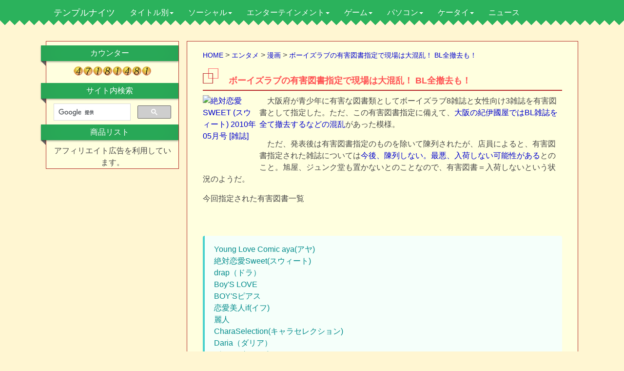

--- FILE ---
content_type: text/html
request_url: https://temple-knights.com/archives/2010/04/bl-osaka-remove.html
body_size: 8187
content:
<!DOCTYPE html>
<html lang="ja">
<head>
<meta charset="utf-8" />
<meta name="title" content="ボーイズラブの有害図書指定で現場は大混乱！ BL全撤去も！ - テンプルナイツ">
<meta name="keywords" content="BL,Twitter" />
<meta name="description" content="　大阪府が青少年に有害な図書類としてボーイズラブ8雑誌と女性向け3雑誌を有害図書として指定した。ただ、この有害図書指定に備えて、大阪の紀伊國屋ではBL雑誌を全て撤去するなどの混乱があった模様。 　ただ、発表後は有害図書指定のものを除いて陳列" />
<meta name="viewport" content="width=device-width" />
<meta name="format-detection" content="telephone=no" />
<meta name="theme-color" content="#2BB25C">

<meta property="og:type" content="article">
<meta property="og:title" content="ボーイズラブの有害図書指定で現場は大混乱！ BL全撤去も！ - テンプルナイツ">
<meta property="og:description" content="　大阪府が青少年に有害な図書類としてボーイズラブ8雑誌と女性向け3雑誌を有害図書として指定した。ただ、この有害図書指定に備えて、大阪の紀伊國屋ではBL雑誌を全て撤去するなどの混乱があった模様。 　ただ、発表後は有害図書指定のものを除いて陳列">
<meta property="og:url" content="https://temple-knights.com/archives/2010/04/bl-osaka-remove.html">
<meta property="og:image" content="https://temple-knights.com/image/web/temple-knights.png" />
<meta property="og:site_name" content="テンプルナイツ">
<meta property="og:locale" content="ja_JP">
<meta name="twitter:card" content="summary">
<meta name="twitter:site" content="@temple_knights"/>
<link rel="stylesheet" href="//maxcdn.bootstrapcdn.com/bootstrap/3.2.0/css/bootstrap.min.css">
<link rel="stylesheet" href="/unity.css" />
<!--[if lt IE 9]>
<script type="text/javascript" src="http://html5shim.googlecode.com/svn/trunk/html5.js"></script>
<script src="//cdnjs.cloudflare.com/ajax/libs/respond.js/1.4.2/respond.min.js"></script>
<![endif]-->
<link rel="start" href="https://temple-knights.com/" title="Home" />
<link rel="alternate" type="application/atom+xml" title="Recent Entries" href="https://temple-knights.com/atom.xml" />
<link rel="shortcut icon" href="/favicon.ico" />
<link rel="author" href="mailto:webmaster@temple-knights.com" />
<link rel="canonical" href="https://temple-knights.com/archives/2010/04/bl-osaka-remove.html" />
<link rel="prev" href="https://temple-knights.com/archives/2010/04/timeeofeve-movie-bddvd.html" title="映画『イヴの時間 劇場版』は7月28日にBD/DVD化！" />
<link rel="next" href="https://temple-knights.com/archives/2010/04/seitokaiyakuindomo-tv.html" title="TVアニメ『生徒会役員共』の公式サイトがオープン！" />
<title>ボーイズラブの有害図書指定で現場は大混乱！ BL全撤去も！ - テンプルナイツ</title>
<script async src="https://www.googletagmanager.com/gtag/js?id=UA-1390854-1"></script>
<script>
  window.dataLayer = window.dataLayer || [];
  function gtag(){dataLayer.push(arguments);}
  gtag('js', new Date());

  gtag('config', 'UA-1390854-1');
</script>
<script async src="//pagead2.googlesyndication.com/pagead/js/adsbygoogle.js"></script>
<script>
     (adsbygoogle = window.adsbygoogle || []).push({
          google_ad_client: "ca-pub-5794144441276821",
          enable_page_level_ads: true
     });
</script>

<!-- Google Tag Manager -->
<script>(function(w,d,s,l,i){w[l]=w[l]||[];w[l].push({'gtm.start':
new Date().getTime(),event:'gtm.js'});var f=d.getElementsByTagName(s)[0],
j=d.createElement(s),dl=l!='dataLayer'?'&l='+l:'';j.async=true;j.src=
'https://www.googletagmanager.com/gtm.js?id='+i+dl;f.parentNode.insertBefore(j,f);
})(window,document,'script','dataLayer','GTM-5QRSHQTG');</script>
<!-- End Google Tag Manager -->
</head>
<body id="theme-from-temple-knights">

<!-- Google Tag Manager (noscript) -->
<noscript><iframe src="https://www.googletagmanager.com/ns.html?id=GTM-5QRSHQTG"
height="0" width="0" style="display:none;visibility:hidden"></iframe></noscript>
<!-- End Google Tag Manager (noscript) -->

<div class="full-back">
<div id="top-nav-cont">
<div class="container">
<header>
<nav class="navbar navbar-default yamm">
<div class="navbar-header">
<button type="button" data-toggle="collapse" data-target="#navbar-collapse-grid" class="navbar-toggle"><span class="icon-bar"></span><span class="icon-bar"></span><span class="icon-bar"></span></button><a href="https://temple-knights.com/" class="navbar-brand">テンプルナイツ</a>
</div>
<div id="navbar-collapse-grid" class="navbar-collapse collapse">
<ul class="nav navbar-nav">
 <li class="dropdown yamm-fw"><a href="#" data-toggle="dropdown" class="dropdown-toggle">タイトル別<b class="caret"></b></a>
<ul class="dropdown-menu">
<li class="grid-menu">
<div class="row">
<div class="col-sm-4"><a href="/archives/fate/" title="空の境界、月姫、MELTY BLOOD、Fate/stay night、Fate/Zero、魔法使いの夜、DDDの話題">Fate・月姫</a></div>
<div class="col-sm-4"><a href="/archives/clannad-air-kanon/" title="Kanon、AIR、CLANNAD、リトルバスターズ！、Rewrite、Angel Beats!の話題">Key</a></div>
<div class="col-sm-4"><a href="/archives/kancolle/" title="ブラウザゲーム『艦隊これくしょん -艦これ-』の話題">艦これ</a></div>
</div>
<div class="row">
<div class="col-sm-4"><a href="/archives/kyotoanimation/" title="京都アニメーションが制作した作品及び原作の話題を扱う">京アニ</a></div>
<div class="col-sm-4"><a href="/archives/vocaloid/" title="初音ミクを始めとしたボーカロイド全般の話題">初音ミク</a></div>
<div class="col-sm-4"><a href="/archives/nisioisin/" title="戯言シリーズ、人間シリーズ、化物語、刀語、世界シリーズ、めだかボックスの話題">西尾維新・化物語</a></div>
</div>
<div class="row">
<div class="col-sm-4"><a href="/archives/geass/" title="プラネテス、スクライド、リヴァイアスの監督、カードキャプターさくらのCLAMPをキャラデザに迎え、ガンダムのサンライズが作り出す新たなロボットアニメ『コードギアス 反逆のルルーシュ』関連情報のみ扱う。">コードギアス</a></div>
<div class="col-sm-4"><a href="/archives/haruhi/" title="TVアニメが大ヒットして、一躍ライトノベルの代表作となった『涼宮ハルヒの憂鬱』や原作者、谷川流の『学校を出よう!』『絶望系 閉じられた世界』などを取り扱う。">涼宮ハルヒの憂鬱</a></div>
<div class="col-sm-4"><a href="/archives/higurashi/" title="竜騎士07率いる07th Expansion『ひぐらしのなく頃に』『うみねこのなく頃に』といったなく頃にシリーズについて、同人ゲーム、ニンテンドーDS、TVアニメ、実写映画と幅広く扱う。">ひぐらしのなく頃に</a></div>
</div>
<div class="row">
<div class="col-sm-4"><a href="/archives/evangelion/" title="新世紀ヱヴァンゲリヲンの話題">ヱヴァンゲリヲン</a></div>
<div class="col-sm-4"><a href="/archives/gundam/" title="宇宙世紀ガンダムを始め平成、種、00、AGE、ユニコーン、THE ORIGINと全てのガンダムの話題">ガンダム</a></div>
<div class="col-sm-4"><a href="/archives/ff/" title="スクウェア・エニックスのファイナルファンタジーとドラゴンクエストシリーズを取り扱う。">FF・ドラクエ</a></div>
</div>
</li>
</ul>
</li>
 
<li class="dropdown yamm-fw"><a href="#" data-toggle="dropdown" class="dropdown-toggle">ソーシャル<b class="caret"></b></a>
<ul class="dropdown-menu">
<li class="grid-menu">
<div class="row">
<div class="col-sm-4"><a href="https://twitter.com/temple_knights" title="テンプルナイツの記事タイトル配信Twitter">Twitter</a></div>
<div class="col-sm-4"><a href="https://www.facebook.com/pages/%E3%83%86%E3%83%B3%E3%83%97%E3%83%AB%E3%83%8A%E3%82%A4%E3%83%84/268999389786176" title="テンプルナイツのFacebookページ" rel="nofollow">Facebook</a></div>
<div class="col-sm-4"><a href="http://b.hatena.ne.jp/entrylist?url=http%3A%2F%2Ftemple-knights.com%2F&amp;sort=count" title="テンプルナイツの記事別はてぶ数">はてなブックマーク</a></div>
</div>
</li>
</ul>
</li>
 
<li class="dropdown yamm-fw"><a href="#" data-toggle="dropdown" class="dropdown-toggle">エンターテインメント<b class="caret"></b></a>
<ul class="dropdown-menu">
<li class="grid-menu">
<div class="row">
<div class="col-sm-12">
<a href="/archives/entertainment/" title="アニメ、漫画、ラノベ、映画といったエンターテインメント作品全般の話題">エンターテインメント全般</a>
<div class="row">
<div class="col-sm-3"><a href="/archives/entertainment/anime/" title="人気作品のTVアニメ化や来期アニメの放送開始日などの話題">アニメ</a></div>
<div class="col-sm-3"><a href="/archives/entertainment/manga/" title="ドラえもん、HUNTER×HUNTER、孤独のグルメ、アメコミ、Webコミック等の話題">漫画</a></div>
<div class="col-sm-3"><a href="/archives/entertainment/lightnovel/" title="ソードアート・オンライン、禁書目録、はがない、ホライゾン等の話題">ライトノベル</a></div>
<div class="col-sm-3"><a href="/archives/entertainment/movie/" title="アニメ映画やハリウッド映画の話題">映画</a></div>
</div>
</div>
</div>
<div class="row">
<div class="col-sm-3"><a href="/archives/doujin/" title="同人ゲーム、二次創作、コスプレの話題">同人・コスプレ</a></div>
<div class="col-sm-3"><a href="/archives/comiket/" title="コミックマーケットや同人誌即売会の話題">コミケ</a></div>
<div class="col-sm-3"><a href="/archives/figure/" title="スケールフィギュア、ねんどろいど、figmaといったフィギュアの話題">フィギュア</a></div>
<div class="col-sm-3"><a href="/archives/seiyuu/" title="水樹奈々、花澤香菜、小倉唯、小野大輔、神谷浩史さんといった声優の方々の話題">声優</a></div>
</div>
</li>
</ul>
</li>
 
<li class="dropdown yamm-fw"><a href="#" data-toggle="dropdown" class="dropdown-toggle">ゲーム<b class="caret"></b></a>
<ul class="dropdown-menu">
<li class="grid-menu">
<div class="row">
<div class="col-sm-12">
<a href="/archives/game/" title="任天堂、SCE、Microsoft、PCゲーム、アーケードゲーム等の話題">ゲーム</a>
<div class="row">
<div class="col-sm-3"><a href="/archives/game/ps5/" title="PS5の話題">PS5</a></div>
<div class="col-sm-3"><a href="/archives/game/ps4/" title="PS4の話題">PS4</a></div>
<div class="col-sm-3"><a href="/archives/game/nintendo-switch/" title="ニンテンドースイッチの話題">Nintendo Switch</a></div>
<div class="col-sm-3"><a href="/archives/game/xbox-one/" title="Xbox Oneの話題">Xbox One</a></div>
<div class="col-sm-3"><a href="/archives/game/ps3/" title="PS3の話題">PS3</a></div>
<div class="col-sm-3"><a href="/archives/game/ps-vita/" title="PS Vitaの話題">PS Vita</a></div>
<div class="col-sm-3"><a href="/archives/game/3ds/" title="ニンテンドー3DSの話題">ニンテンドー3DS</a></div>
<div class="col-sm-3"><a href="/archives/game/xbox/" title="Xbox 360、アーケードゲーム、モバイルゲームの話題">Xbox 360</a></div>
<div class="col-sm-3"><a href="/archives/game/psp-ps2/" title="PSP、PS2の話題">PSP・PS2</a></div>
<div class="col-sm-3"><a href="/archives/game/wii-u/" title="Wii Uの話題">Wii U</a></div>
<div class="col-sm-3"><a href="/archives/game/ds-wii/" title="ニンテンドーDS・Wiiの話題">ニンテンドーDS・Wii</a></div>
<div class="col-sm-3"><a href="/archives/game/pc/" title="Sid Meier's Civilization、Total War、SimCityや国内ブランドのゲームの話題">PCゲーム</a></div>
</div>
</div>
</div>
</li>
</ul>
</li>
 
<li class="dropdown yamm-fw"><a href="#" data-toggle="dropdown" class="dropdown-toggle">パソコン<b class="caret"></b></a>
<ul class="dropdown-menu">
<li class="grid-menu">
<div class="row">
<div class="col-sm-12">
<a href="/archives/pc/" title="パソコン、タブレット、スマートフォン、アプリの話題">パソコン</a>
<div class="row">
<div class="col-sm-4"><a href="/archives/pc/cpu/" title="Intel Core iシリーズやAMDのCPUの話題">CPU</a></div>
<div class="col-sm-4"><a href="/archives/pc/software/" title="WindowsやFirefox、それにフリーソフト等の話題">ソフトウェア</a></div>
<div class="col-sm-4"><a href="/archives/pc/hardware/" title="自作パソコンパーツ、パソコン周辺機器の話題">ハードウェア</a></div>
</div>
</div>
</div>
</li>
</ul>
</li>
 
<li class="dropdown yamm-fw"><a href="#" data-toggle="dropdown" class="dropdown-toggle">ケータイ<b class="caret"></b></a>
<ul class="dropdown-menu">
<li class="grid-menu">
<div class="row">
<div class="col-sm-3"><a href="/archives/pc/apple-iphone/" title="iPhone、iPad、Macbook Airといったアップル製品の話題">Apple・iPhone</a></div>
<div class="col-sm-3"><a href="/archives/pc/google-android" title="Androidスマートフォン、タブレットほかGoogleの話題">Google・Android</a></div>
<div class="col-sm-3"><a href="/archives/mobile-phone/" title="NTTドコモ等のキャリアやアプリの話題">携帯電話</a></div>
<div class="col-sm-3"><a href="/archives/youtube/" title="YouTube、ニコニコ動画等の動画配信サイトの話題">YouTube・ニコ動</a></div>
</div>
</li>
</ul>
</li>
 
<li class="dropdown yamm-fw"><a href="/archives/news/" title="ITニュースや気になったニュースの話題">ニュース</a>
</li>
</ul>
</div>
</nav>
</header>
</div>
</div>
</div>

<div class="vanille-bg jagged-border"></div>

<div id="container" class="container">
<div class="row">
<div id="main" class="col-md-9 text-center col-md-push-3">
<article itemscope itemtype="http://schema.org/Article" id="entry-8677" class="entry-asset asset hentry autopagerize_page_element">

<ul id="breadcrumb" itemscope itemtype="http://schema.org/BreadcrumbList">
<li itemprop="itemListElement" itemscope itemtype="http://schema.org/ListItem"><a href="https://temple-knights.com/" itemprop="item" rel="tag"><span itemprop="name">HOME</span></a><meta itemprop="position" content="1" /></li>&nbsp;&gt;

<li itemprop="itemListElement" itemscope itemtype="http://schema.org/ListItem"><a href="https://temple-knights.com/archives/entertainment/" itemprop="item" rel="tag"><span itemprop="name">エンタメ</span></a><meta itemprop="position" content="2" /></li>&nbsp;&gt;

<li itemprop="itemListElement" itemscope itemtype="http://schema.org/ListItem"><a href="https://temple-knights.com/archives/entertainment/manga/" itemprop="item" rel="tag"><span itemprop="name">漫画</span></a><meta itemprop="position" content="2" /></li>&nbsp;&gt;

<li itemprop="itemListElement" itemscope itemtype="http://schema.org/ListItem"><a href="https://temple-knights.com/archives/2010/04/bl-osaka-remove.html" itemprop="item"><span itemprop="name">ボーイズラブの有害図書指定で現場は大混乱！ BL全撤去も！</span></a><meta itemprop="position" content="3" /></li>
</ul>

<header><h1 itemprop="headline" id="head" class="entry-title">ボーイズラブの有害図書指定で現場は大混乱！ BL全撤去も！</h1></header>
<p><a href="http://www.amazon.co.jp/exec/obidos/ASIN/B003DQ5YN6/templeknigh06-22/ref=nosim" target="_blank" rel="nofollow" class="ausgangsoft"><img src="http://rcm-images.amazon.com/images/P/B003DQ5YN6.09.MZZZZZZZ.jpg" alt="絶対恋愛 SWEET (スウィート) 2010年 05月号 [雑誌]" align="left" width="111" height="160" /></a>　大阪府が青少年に有害な図書類としてボーイズラブ8雑誌と女性向け3雑誌を有害図書として指定した。ただ、この有害図書指定に備えて、<a href="http://twitter.com/tukiko09/status/12986153318">大阪の紀伊國屋ではBL雑誌を全て撤去するなどの混乱</a>があった模様。</p>

<p>　ただ、発表後は有害図書指定のものを除いて陳列されたが、店員によると、有害図書指定された雑誌については<a href="http://twitter.com/tukiko09/status/12989491628">今後、陳列しない。最悪、入荷しない可能性がある</a>とのこと。旭屋、ジュンク堂も置かないとのことなので、有害図書＝入荷しないという状況のようだ。<br style="clear:left;" /></p>
<p>今回指定された有害図書一覧</p>

<br />
<blockquote>Young Love Comic aya(アヤ)<br />
絶対恋愛Sweet(スウィート)<br />
drap（ドラ）<br />
Boy'S LOVE<br />
BOY'Sピアス<br />
恋愛美人if(イフ)<br />
麗人<br />
CharaSelection(キャラセレクション)<br />
Daria（ダリア）<br />
ボーイズキャピ！<br />
JUNK! BOY（ジャンクボーイ）</blockquote>

<p>大阪府青少年健全育成条例第13条第1項の規定による有害な図書類の指定について(PDF)<br />
http://www.pref.osaka.jp/hodo/attach/hodo-03585_4.pdf</p>

<p>関連記事<br />
2010年4月27日：<a href="https://temple-knights.com/archives/2010/04/bl-osaka-r18.html">大阪府、ボーイズラブを有害図書指定！ 18禁に</a><br />
2010年4月4日：<a href="https://temple-knights.com/archives/2010/04/bl-osaka.html">大阪府、ボーイズラブ規制検討の為の実態把握・分析を実施へ</a><br />
2008年11月2日：<a href="https://temple-knights.com/archives/2008/11/5500_1.html">堺市図書館、ボーイズラブ小説を5500冊所蔵で問題に</a></p>
<div id="entry-ad">
<style>
.my_adslot { width: 300px; height: 250px; }
@media(min-width: 500px) { .my_adslot { width: 336px; height: 280px; } }
</style>
<script async src="//pagead2.googlesyndication.com/pagead/js/adsbygoogle.js"></script>
<ins class="adsbygoogle my_adslot"
     style="display:inline-block"
     data-ad-client="ca-pub-5794144441276821"
     data-ad-slot="9492125238"></ins>
<script>
(adsbygoogle = window.adsbygoogle || []).push({});
</script>
<script async src="//pagead2.googlesyndication.com/pagead/js/adsbygoogle.js"></script>
<ins class="adsbygoogle my_adslot"
     style="display:inline-block"
     data-ad-client="ca-pub-5794144441276821"
     data-ad-slot="8015392039"></ins>
<script>
(adsbygoogle = window.adsbygoogle || []).push({});
</script>
</div>
<p class="posted">投稿者:<span class="vcard author"><span itemprop="author" itemscope itemtype="http://schema.org/Person" class="fn">九嶋秀二郎</span></span> (公開日：<time itemprop="datePublished" class="entry-date" datetime="2010-04-28T21:29:24+09:00" pubdate>2010年4月28日 21:29</time>/最終更新日：<time class="date updated" itemprop="dateModified" datetime="2017-11-15T17:33:40+09:00" pubdate>2017年11月15日 17:33</time>)</p>


<script async src="//pagead2.googlesyndication.com/pagead/js/adsbygoogle.js"></script>
<!-- 関連コンテンツユニット -->
<ins class="adsbygoogle"
     style="display:block"
     data-ad-client="ca-pub-5794144441276821"
     data-ad-slot="3207598038"
     data-ad-format="autorelaxed"></ins>
<script>
(adsbygoogle = window.adsbygoogle || []).push({});
</script>
<h2>記事別アクセスランキング(2020年3月-2021年3月)</h2>
<table>
<tr><td>1位</td><td><a href="https://temple-knights.com/archives/2012/06/fate-zero-after-story.html">ネタバレしか存在しない『Fate/Zero』のその後の話</a></td><td>2012年06月24日</td></tr>
<tr><td>2位</td><td><a href="https://temple-knights.com/archives/2020/04/civilization-6-map-list.html">シヴィライゼーションVI マップ一覧</a></td><td>2020年03月16日</td></tr>
<tr><td>3位</td><td><a href="https://temple-knights.com/archives/2009/05/reading-test.html">単語をバラバラにした「こんちには みさなん」が話題に</a></td><td>2009年05月8日</td></tr>
<tr><td>4位</td><td><a href="https://temple-knights.com/archives/2005/10/novel_lecture.html">小説、ノベル、ゲームシナリオの書き方・作り方</a></td><td>2005年10月29日</td></tr>
<tr><td>5位</td><td><a href="https://temple-knights.com/archives/2005/10/seed_destiny_best.html">機動戦士ガンダムSEED DESTINY COMPLETE BESTでキラの階級が判明！</a></td><td>2005年10月15日</td></tr>
<tr><td>6位</td><td><a href="https://temple-knights.com/archives/2010/06/dislike-character-sakura.html">海外で嫌われるアニメの女性キャラは「サクラ」「織姫」！</a></td><td>2010年06月17日</td></tr>
<tr><td>7位</td><td><a href="https://temple-knights.com/archives/2008/12/ps3_21.html">家電芸人の品川さん、PS3をコンポジット接続でプレイし話題に</a></td><td>2008年12月30日</td></tr>
<tr><td>8位</td><td><a href="https://temple-knights.com/archives/2007/12/post_857.html">少年マガジン『デスノート』のパクリを認め、正式に謝罪！</a></td><td>2007年12月22日</td></tr>
<tr><td>9位</td><td><a href="https://temple-knights.com/archives/2016/05/fate-accel-zero-order-review.html">もう1つの第四次聖杯戦争『Fate/Accel Zero Order』内容と相違点</a></td><td>2016年05月04日</td></tr>
<tr><td>10位</td><td><a href="https://temple-knights.com/archives/2011/12/kannohiroyuki.html">『EVE』『YU-NO』の菅野ひろゆきさんが死去</a></td><td>2011年12月26日</td></tr>
</table>
<div class="autopagerize_insert_before"><ul><li>次の記事:<a href="https://temple-knights.com/archives/2010/04/seitokaiyakuindomo-tv.html" rel="next">TVアニメ『生徒会役員共』の公式サイトがオープン！</a></li><li>前の記事:<a href="https://temple-knights.com/archives/2010/04/timeeofeve-movie-bddvd.html" rel="prev">映画『イヴの時間 劇場版』は7月28日にBD/DVD化！</a></li></ul></div>
</article>
</div>

<div id="links" class="col-md-3 text-center col-md-pull-9">
<div class="left-ribbon">カウンター</div>
<script language="javascript" type="text/javascript" src="//counter1.fc2.com/counter.php?id=13945656&main=1"></script><noscript><img src="//counter1.fc2.com/counter_img.php?id=13945656&main=1" /></noscript>
<div class="left-ribbon">サイト内検索</div>
<script type="text/javascript">
  (function() {
    var cx = '007485426214953673722:asbleoobbik';
    var gcse = document.createElement('script');
    gcse.type = 'text/javascript';
    gcse.async = true;
    gcse.src = (document.location.protocol == 'https:' ? 'https:' : 'http:') +
        '//www.google.com/cse/cse.js?cx=' + cx;
    var s = document.getElementsByTagName('script')[0];
    s.parentNode.insertBefore(gcse, s);
  })();
</script>
<gcse:searchbox-only></gcse:searchbox-only>
<div class="left-ribbon">商品リスト</div>
アフィリエイト広告を利用しています。


</div>
</div>

</div>

<div class="full-back">
<footer>Copyright &copy; 2001-2023 テンプルナイツ All Rights Reserved.</footer>
</div>
    <!-- Bootstrap core JavaScript-->
    <script src="//ajax.googleapis.com/ajax/libs/jquery/3.6.3/jquery.min.js"></script>
    <script src="//maxcdn.bootstrapcdn.com/bootstrap/3.4.1/js/bootstrap.min.js"></script>
    <script>
      $(function() {
        $(document).on('click', '.yamm .dropdown-menu', function(e) {
          e.stopPropagation()
        })
      })
    </script>

</body>
</html>

--- FILE ---
content_type: text/html; charset=utf-8
request_url: https://www.google.com/recaptcha/api2/aframe
body_size: 114
content:
<!DOCTYPE HTML><html><head><meta http-equiv="content-type" content="text/html; charset=UTF-8"></head><body><script nonce="mUBwvSV7Tathqynj-yjeIw">/** Anti-fraud and anti-abuse applications only. See google.com/recaptcha */ try{var clients={'sodar':'https://pagead2.googlesyndication.com/pagead/sodar?'};window.addEventListener("message",function(a){try{if(a.source===window.parent){var b=JSON.parse(a.data);var c=clients[b['id']];if(c){var d=document.createElement('img');d.src=c+b['params']+'&rc='+(localStorage.getItem("rc::a")?sessionStorage.getItem("rc::b"):"");window.document.body.appendChild(d);sessionStorage.setItem("rc::e",parseInt(sessionStorage.getItem("rc::e")||0)+1);localStorage.setItem("rc::h",'1769345984102');}}}catch(b){}});window.parent.postMessage("_grecaptcha_ready", "*");}catch(b){}</script></body></html>